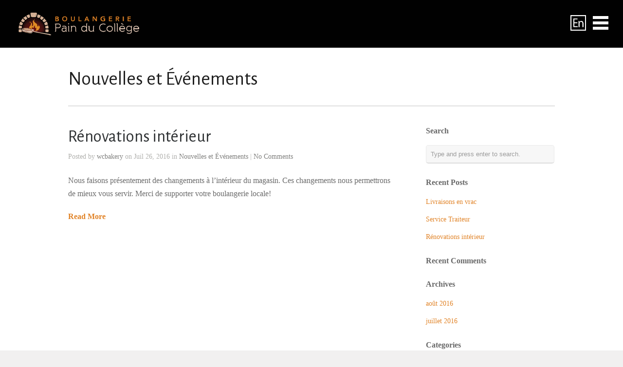

--- FILE ---
content_type: text/css
request_url: https://woodchefbakery.ca/wp-content/themes/bakery2022/style.css
body_size: 139
content:
/*

Theme Name: Port Bakery 2022

Description: Custom edits theme for the Port theme by ThemeTrust 

Author: Denis Chiasson and Luc Chevarie

Template: portthemetrust

*/



@import url("../port2022/style.css");

@import url("./font-awesome-4.6.3/css/font-awesome.min.css");





.home.has-banner #header .top {	

	  background-color: rgb(1, 1, 1);

}



.menuToggle {	

	background: transparent url(images/Menu.png) no-repeat;

	background-size: 64px 28px !important;

}



.menuToggle:hover {

	background-position: -32px 0px;

}





/*////////////////////////////////////////////////////////////////////////

//  Custom Edits

///////////////////////////////////////////////////////////////////////*/



#languageLink {	

	position: absolute;

	right: 76px;

	top: 50%;

	margin-top: -18px;

	width: 32px;

	height: 32px;

	background: transparent url(images/English_Button.png) no-repeat;

	background-size: 64px 32px !important;

	cursor: pointer;

	

}





#languageLink.en {background: transparent url(images/English_Button.png) no-repeat;}

#languageLink.fr {background: transparent url(images/French_Button.png) no-repeat;}



#languageLink:hover {background-position: -32px 0px;}



.icon-facebook:before {

    content: "\f082";

}



[class^="icon-"]:before, [class*=" icon-"]:before {

    display: inline-block;

    font: normal normal normal 14px/1 FontAwesome;

    font-size: inherit;

    text-rendering: auto;

    -webkit-font-smoothing: antialiased;

    -moz-osx-font-smoothing: grayscale;

}

--- FILE ---
content_type: text/css
request_url: https://woodchefbakery.ca/wp-content/themes/bakery2022/style.css?ver=6.8.3
body_size: 12
content:
/*

Theme Name: Port Bakery 2022

Description: Custom edits theme for the Port theme by ThemeTrust 

Author: Denis Chiasson and Luc Chevarie

Template: portthemetrust

*/



@import url("../port2022/style.css");

@import url("./font-awesome-4.6.3/css/font-awesome.min.css");





.home.has-banner #header .top {	

	  background-color: rgb(1, 1, 1);

}



.menuToggle {	

	background: transparent url(images/Menu.png) no-repeat;

	background-size: 64px 28px !important;

}



.menuToggle:hover {

	background-position: -32px 0px;

}





/*////////////////////////////////////////////////////////////////////////

//  Custom Edits

///////////////////////////////////////////////////////////////////////*/



#languageLink {	

	position: absolute;

	right: 76px;

	top: 50%;

	margin-top: -18px;

	width: 32px;

	height: 32px;

	background: transparent url(images/English_Button.png) no-repeat;

	background-size: 64px 32px !important;

	cursor: pointer;

	

}





#languageLink.en {background: transparent url(images/English_Button.png) no-repeat;}

#languageLink.fr {background: transparent url(images/French_Button.png) no-repeat;}



#languageLink:hover {background-position: -32px 0px;}



.icon-facebook:before {

    content: "\f082";

}



[class^="icon-"]:before, [class*=" icon-"]:before {

    display: inline-block;

    font: normal normal normal 14px/1 FontAwesome;

    font-size: inherit;

    text-rendering: auto;

    -webkit-font-smoothing: antialiased;

    -moz-osx-font-smoothing: grayscale;

}